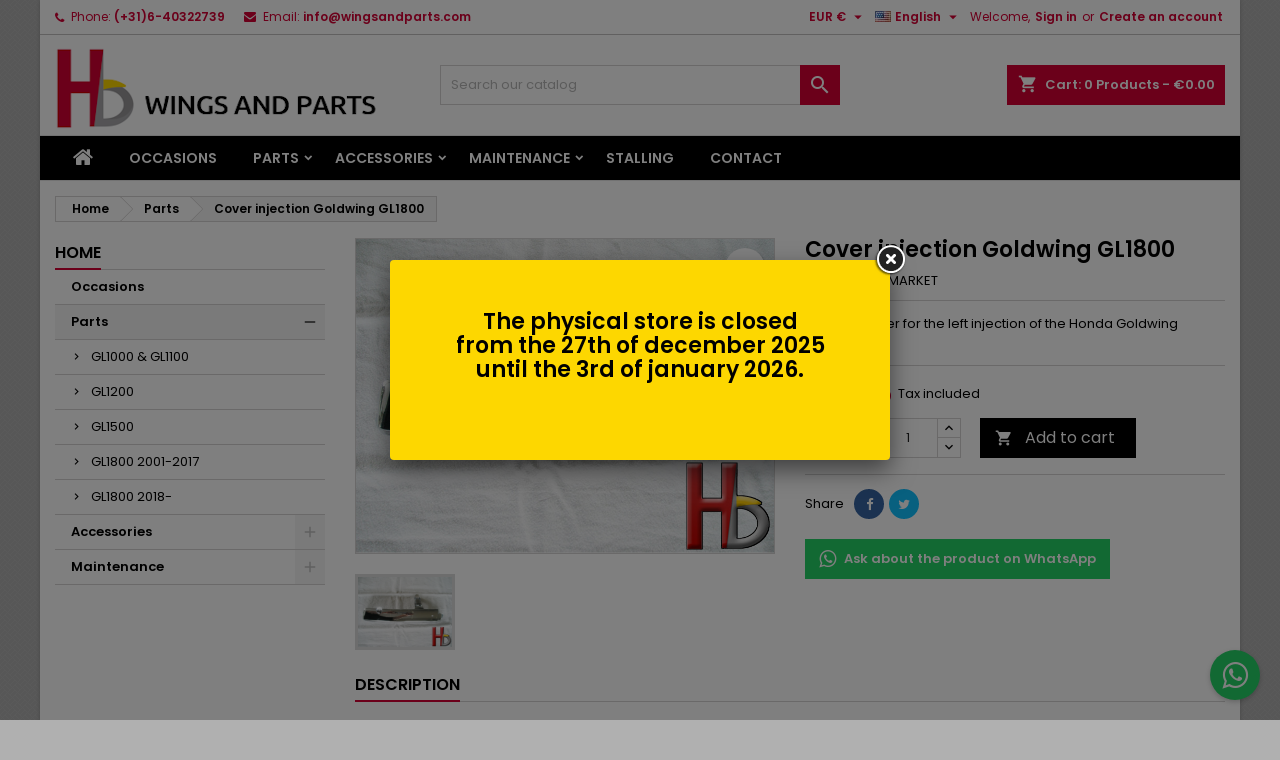

--- FILE ---
content_type: text/html; charset=utf-8
request_url: https://wingsandparts.com/en/parts/1086-cover-injectie-goldwing-gl1800.html
body_size: 14342
content:
<!doctype html>
<html lang="en">

  <head>
    
      
  <meta charset="utf-8">


  <meta http-equiv="x-ua-compatible" content="ie=edge">



  <link rel="canonical" href="https://wingsandparts.com/en/parts/1086-cover-injectie-goldwing-gl1800.html">

  <title>Cover injection Goldwing GL1800</title>
  
    
  
  <meta name="description" content="Chrome cover for the left injection of the Honda Goldwing GL1800.">
  <meta name="keywords" content="">
        <link rel="canonical" href="https://wingsandparts.com/en/parts/1086-cover-injectie-goldwing-gl1800.html">
  
  	  
		  				<link rel="alternate" href="https://wingsandparts.com/nl/onderdelen/1086-cover-injectie-goldwing-gl1800.html" hreflang="nl-nl">
		  				<link rel="alternate" href="https://wingsandparts.com/en/parts/1086-cover-injectie-goldwing-gl1800.html" hreflang="en-US">
		  	  
    
  
    <script type="application/ld+json">
  {
    "@context": "https://schema.org",
    "@type": "Organization",
    "name" : "HB Wings and Parts",
    "url" : "https://wingsandparts.com/en/"
         ,"logo": {
        "@type": "ImageObject",
        "url":"https://wingsandparts.com/img/hb-wings-and-parts-logo-1573320234.jpg"
      }
      }
</script>

<script type="application/ld+json">
  {
    "@context": "https://schema.org",
    "@type": "WebPage",
    "isPartOf": {
      "@type": "WebSite",
      "url":  "https://wingsandparts.com/en/",
      "name": "HB Wings and Parts"
    },
    "name": "Cover injection Goldwing GL1800",
    "url":  "https://wingsandparts.com/en/parts/1086-cover-injectie-goldwing-gl1800.html"
  }
</script>


  <script type="application/ld+json">
    {
      "@context": "https://schema.org",
      "@type": "BreadcrumbList",
      "itemListElement": [
                  {
            "@type": "ListItem",
            "position": 1,
            "name": "Home",
            "item": "https://wingsandparts.com/en/"
          },                  {
            "@type": "ListItem",
            "position": 2,
            "name": "Parts",
            "item": "https://wingsandparts.com/en/4-parts"
          },                  {
            "@type": "ListItem",
            "position": 3,
            "name": "Cover injection Goldwing GL1800",
            "item": "https://wingsandparts.com/en/parts/1086-cover-injectie-goldwing-gl1800.html"
          }              ]
    }
  </script>
  
  
  
      <script type="application/ld+json">
  {
    "@context": "https://schema.org/",
    "@type": "Product",
    "name": "Cover injection Goldwing GL1800",
    "description": "Chrome cover for the left injection of the Honda Goldwing GL1800.",
    "category": "Parts",
    "image" :"https://wingsandparts.com/24554-home_default/cover-injectie-goldwing-gl1800.jpg",    "sku": "1086",
	    "mpn": "1086"
	        ,
    "brand": {
      "@type": "Brand",
      "name": "AFTERMARKET"
    }
            ,
    "weight": {
        "@context": "https://schema.org",
        "@type": "QuantitativeValue",
        "value": "0.300000",
        "unitCode": "kg"
    }
        ,
    "offers": {
      "@type": "Offer",
      "priceCurrency": "EUR",
      "name": "Cover injection Goldwing GL1800",
      "price": "44.95",
      "url": "https://wingsandparts.com/en/parts/1086-cover-injectie-goldwing-gl1800.html",
      "priceValidUntil": "2026-01-10",
              "image": ["https://wingsandparts.com/24554-large_default/cover-injectie-goldwing-gl1800.jpg"],
            "sku": "1086",
	        "mpn": "1086",
	                                          	        "availability": "https://schema.org/InStock",
	        "seller": {
        "@type": "Organization",
        "name": "HB Wings and Parts"
      }
    }
      }
</script>

  
  
    
  

  
    <meta property="og:title" content="Cover injection Goldwing GL1800" />
    <meta property="og:description" content="Chrome cover for the left injection of the Honda Goldwing GL1800." />
    <meta property="og:url" content="https://wingsandparts.com/en/parts/1086-cover-injectie-goldwing-gl1800.html" />
    <meta property="og:site_name" content="HB Wings and Parts" />
        



  <meta name="viewport" content="width=device-width, initial-scale=1">



  <link rel="icon" type="image/vnd.microsoft.icon" href="https://wingsandparts.com/img/favicon.ico?1573340826">
  <link rel="shortcut icon" type="image/x-icon" href="https://wingsandparts.com/img/favicon.ico?1573340826">



  
  <link rel="stylesheet" href="https://wingsandparts.com/themes/AngarTheme/assets/cache/theme-cf2b4b54.css" type="text/css" media="all">


<link rel="stylesheet" rel="preload" as="style" href="https://fonts.googleapis.com/css?family=Poppins:400,600&amp;subset=latin,latin-ext&display=block" type="text/css" media="all" />



  

  <script type="text/javascript">
        var blockwishlistController = "https:\/\/wingsandparts.com\/en\/module\/blockwishlist\/action";
        var isVersionGreaterOrEqualTo177 = true;
        var mollieSubAjaxUrl = "https:\/\/wingsandparts.com\/en\/module\/mollie\/ajax";
        var prestashop = {"cart":{"products":[],"totals":{"total":{"type":"total","label":"Total","amount":0,"value":"\u20ac0.00"},"total_including_tax":{"type":"total","label":"Total (tax incl.)","amount":0,"value":"\u20ac0.00"},"total_excluding_tax":{"type":"total","label":"Total (tax excl.)","amount":0,"value":"\u20ac0.00"}},"subtotals":{"products":{"type":"products","label":"Subtotal","amount":0,"value":"\u20ac0.00"},"discounts":null,"shipping":{"type":"shipping","label":"Shipping","amount":0,"value":""},"tax":{"type":"tax","label":"Included taxes","amount":0,"value":"\u20ac0.00"}},"products_count":0,"summary_string":"0 items","vouchers":{"allowed":1,"added":[]},"discounts":[],"minimalPurchase":0,"minimalPurchaseRequired":""},"currency":{"id":1,"name":"Euro","iso_code":"EUR","iso_code_num":"978","sign":"\u20ac"},"customer":{"lastname":null,"firstname":null,"email":null,"birthday":null,"newsletter":null,"newsletter_date_add":null,"optin":null,"website":null,"company":null,"siret":null,"ape":null,"is_logged":false,"gender":{"type":null,"name":null},"addresses":[]},"country":{"id_zone":"9","id_currency":"0","call_prefix":"31","iso_code":"NL","active":"1","contains_states":"0","need_identification_number":"0","need_zip_code":"1","zip_code_format":"NNNN LL","display_tax_label":"1","name":"Netherlands","id":13},"language":{"name":"English","iso_code":"en","locale":"en-US","language_code":"en-US","active":"1","is_rtl":"0","date_format_lite":"Y-m-d","date_format_full":"Y-m-d H:i:s","id":2},"page":{"title":"","canonical":"https:\/\/wingsandparts.com\/en\/parts\/1086-cover-injectie-goldwing-gl1800.html","meta":{"title":"Cover injection Goldwing GL1800","description":"Chrome cover for the left injection of the Honda Goldwing GL1800.","keywords":"","robots":"index"},"page_name":"product","body_classes":{"lang-en":true,"lang-rtl":false,"country-NL":true,"currency-EUR":true,"layout-left-column":true,"page-product":true,"tax-display-enabled":true,"page-customer-account":false,"product-id-1086":true,"product-Cover injection Goldwing GL1800":true,"product-id-category-4":true,"product-id-manufacturer-16":true,"product-id-supplier-0":true,"product-available-for-order":true},"admin_notifications":[],"password-policy":{"feedbacks":{"0":"Very weak","1":"Weak","2":"Average","3":"Strong","4":"Very strong","Straight rows of keys are easy to guess":"Straight rows of keys are easy to guess","Short keyboard patterns are easy to guess":"Short keyboard patterns are easy to guess","Use a longer keyboard pattern with more turns":"Use a longer keyboard pattern with more turns","Repeats like \"aaa\" are easy to guess":"Repeats like \"aaa\" are easy to guess","Repeats like \"abcabcabc\" are only slightly harder to guess than \"abc\"":"Repeats like \"abcabcabc\" are only slightly harder to guess than \"abc\"","Sequences like abc or 6543 are easy to guess":"Sequences like \"abc\" or \"6543\" are easy to guess.","Recent years are easy to guess":"Recent years are easy to guess","Dates are often easy to guess":"Dates are often easy to guess","This is a top-10 common password":"This is a top-10 common password","This is a top-100 common password":"This is a top-100 common password","This is a very common password":"This is a very common password","This is similar to a commonly used password":"This is similar to a commonly used password","A word by itself is easy to guess":"A word by itself is easy to guess","Names and surnames by themselves are easy to guess":"Names and surnames by themselves are easy to guess","Common names and surnames are easy to guess":"Common names and surnames are easy to guess","Use a few words, avoid common phrases":"Use a few words, avoid common phrases","No need for symbols, digits, or uppercase letters":"No need for symbols, digits, or uppercase letters","Avoid repeated words and characters":"Avoid repeated words and characters","Avoid sequences":"Avoid sequences","Avoid recent years":"Avoid recent years","Avoid years that are associated with you":"Avoid years that are associated with you","Avoid dates and years that are associated with you":"Avoid dates and years that are associated with you","Capitalization doesn't help very much":"Capitalization doesn't help very much","All-uppercase is almost as easy to guess as all-lowercase":"All-uppercase is almost as easy to guess as all-lowercase","Reversed words aren't much harder to guess":"Reversed words aren't much harder to guess","Predictable substitutions like '@' instead of 'a' don't help very much":"Predictable substitutions like \"@\" instead of \"a\" don't help very much.","Add another word or two. Uncommon words are better.":"Add another word or two. Uncommon words are better."}}},"shop":{"name":"HB Wings and Parts","logo":"https:\/\/wingsandparts.com\/img\/hb-wings-and-parts-logo-1573320234.jpg","stores_icon":"https:\/\/wingsandparts.com\/img\/logo_stores.png","favicon":"https:\/\/wingsandparts.com\/img\/favicon.ico"},"core_js_public_path":"\/themes\/","urls":{"base_url":"https:\/\/wingsandparts.com\/","current_url":"https:\/\/wingsandparts.com\/en\/parts\/1086-cover-injectie-goldwing-gl1800.html","shop_domain_url":"https:\/\/wingsandparts.com","img_ps_url":"https:\/\/wingsandparts.com\/img\/","img_cat_url":"https:\/\/wingsandparts.com\/img\/c\/","img_lang_url":"https:\/\/wingsandparts.com\/img\/l\/","img_prod_url":"https:\/\/wingsandparts.com\/img\/p\/","img_manu_url":"https:\/\/wingsandparts.com\/img\/m\/","img_sup_url":"https:\/\/wingsandparts.com\/img\/su\/","img_ship_url":"https:\/\/wingsandparts.com\/img\/s\/","img_store_url":"https:\/\/wingsandparts.com\/img\/st\/","img_col_url":"https:\/\/wingsandparts.com\/img\/co\/","img_url":"https:\/\/wingsandparts.com\/themes\/AngarTheme\/assets\/img\/","css_url":"https:\/\/wingsandparts.com\/themes\/AngarTheme\/assets\/css\/","js_url":"https:\/\/wingsandparts.com\/themes\/AngarTheme\/assets\/js\/","pic_url":"https:\/\/wingsandparts.com\/upload\/","theme_assets":"https:\/\/wingsandparts.com\/themes\/AngarTheme\/assets\/","theme_dir":"https:\/\/wingsandparts.com\/themes\/AngarTheme\/","pages":{"address":"https:\/\/wingsandparts.com\/en\/adress","addresses":"https:\/\/wingsandparts.com\/en\/addresses","authentication":"https:\/\/wingsandparts.com\/en\/login","manufacturer":"https:\/\/wingsandparts.com\/en\/brands","cart":"https:\/\/wingsandparts.com\/en\/cart","category":"https:\/\/wingsandparts.com\/en\/index.php?controller=category","cms":"https:\/\/wingsandparts.com\/en\/index.php?controller=cms","contact":"https:\/\/wingsandparts.com\/en\/contact","discount":"https:\/\/wingsandparts.com\/en\/vouchers","guest_tracking":"https:\/\/wingsandparts.com\/en\/track-order-as-guest","history":"https:\/\/wingsandparts.com\/en\/order-history","identity":"https:\/\/wingsandparts.com\/en\/identity","index":"https:\/\/wingsandparts.com\/en\/","my_account":"https:\/\/wingsandparts.com\/en\/account","order_confirmation":"https:\/\/wingsandparts.com\/en\/order-confirmation","order_detail":"https:\/\/wingsandparts.com\/en\/index.php?controller=order-detail","order_follow":"https:\/\/wingsandparts.com\/en\/order-follow","order":"https:\/\/wingsandparts.com\/en\/order","order_return":"https:\/\/wingsandparts.com\/en\/index.php?controller=order-return","order_slip":"https:\/\/wingsandparts.com\/en\/order-slip","pagenotfound":"https:\/\/wingsandparts.com\/en\/page-not-found","password":"https:\/\/wingsandparts.com\/en\/reset-password","pdf_invoice":"https:\/\/wingsandparts.com\/en\/index.php?controller=pdf-invoice","pdf_order_return":"https:\/\/wingsandparts.com\/en\/index.php?controller=pdf-order-return","pdf_order_slip":"https:\/\/wingsandparts.com\/en\/index.php?controller=pdf-order-slip","prices_drop":"https:\/\/wingsandparts.com\/en\/sale","product":"https:\/\/wingsandparts.com\/en\/index.php?controller=product","registration":"https:\/\/wingsandparts.com\/en\/index.php?controller=registration","search":"https:\/\/wingsandparts.com\/en\/search","sitemap":"https:\/\/wingsandparts.com\/en\/sitemap","stores":"https:\/\/wingsandparts.com\/en\/store","supplier":"https:\/\/wingsandparts.com\/en\/suppliers","new_products":"https:\/\/wingsandparts.com\/en\/new-products","brands":"https:\/\/wingsandparts.com\/en\/brands","register":"https:\/\/wingsandparts.com\/en\/index.php?controller=registration","order_login":"https:\/\/wingsandparts.com\/en\/order?login=1"},"alternative_langs":{"nl-nl":"https:\/\/wingsandparts.com\/nl\/onderdelen\/1086-cover-injectie-goldwing-gl1800.html","en-US":"https:\/\/wingsandparts.com\/en\/parts\/1086-cover-injectie-goldwing-gl1800.html"},"actions":{"logout":"https:\/\/wingsandparts.com\/en\/?mylogout="},"no_picture_image":{"bySize":{"small_default":{"url":"https:\/\/wingsandparts.com\/img\/p\/en-default-small_default.jpg","width":98,"height":98},"cart_default":{"url":"https:\/\/wingsandparts.com\/img\/p\/en-default-cart_default.jpg","width":125,"height":125},"home_default":{"url":"https:\/\/wingsandparts.com\/img\/p\/en-default-home_default.jpg","width":259,"height":259},"medium_default":{"url":"https:\/\/wingsandparts.com\/img\/p\/en-default-medium_default.jpg","width":452,"height":452},"large_default":{"url":"https:\/\/wingsandparts.com\/img\/p\/en-default-large_default.jpg","width":800,"height":800}},"small":{"url":"https:\/\/wingsandparts.com\/img\/p\/en-default-small_default.jpg","width":98,"height":98},"medium":{"url":"https:\/\/wingsandparts.com\/img\/p\/en-default-home_default.jpg","width":259,"height":259},"large":{"url":"https:\/\/wingsandparts.com\/img\/p\/en-default-large_default.jpg","width":800,"height":800},"legend":""}},"configuration":{"display_taxes_label":true,"display_prices_tax_incl":true,"is_catalog":false,"show_prices":true,"opt_in":{"partner":false},"quantity_discount":{"type":"discount","label":"Unit discount"},"voucher_enabled":1,"return_enabled":0},"field_required":[],"breadcrumb":{"links":[{"title":"Home","url":"https:\/\/wingsandparts.com\/en\/"},{"title":"Parts","url":"https:\/\/wingsandparts.com\/en\/4-parts"},{"title":"Cover injection Goldwing GL1800","url":"https:\/\/wingsandparts.com\/en\/parts\/1086-cover-injectie-goldwing-gl1800.html"}],"count":3},"link":{"protocol_link":"https:\/\/","protocol_content":"https:\/\/"},"time":1766786173,"static_token":"11d3a0f11b7cf6741ed42a46b276f5de","token":"00cfa16fe5806b7a199ea19ff49c7251","debug":false};
        var productsAlreadyTagged = [];
        var removeFromWishlistUrl = "https:\/\/wingsandparts.com\/en\/module\/blockwishlist\/action?action=deleteProductFromWishlist";
        var wishlistAddProductToCartUrl = "https:\/\/wingsandparts.com\/en\/module\/blockwishlist\/action?action=addProductToCart";
        var wishlistUrl = "https:\/\/wingsandparts.com\/en\/module\/blockwishlist\/view";
      </script>



   <script type="text/javascript" style="display: none">
	//Common vars
    var apc_link = "https://wingsandparts.com/en/module/advancedpopupcreator/popup";
    var apc_token = "11d3a0f11b7cf6741ed42a46b276f5de";
    var apc_product = "1086";
    var apc_category = "0";
    var apc_supplier = "0";
    var apc_manufacturer = "0";
    var apc_cms = "";
    var apc_controller = "product";
    var apc_exit_popups = 0;
</script>



<style type="text/css">

@media (min-width:768px) {
										.bg21 { background-image: url(https://wingsandparts.com/themes/AngarTheme/assets/img/patterns/bg21.png);}
						}

body {
	background-color: #b0b0b0;
	font-family: "Poppins", Arial, Helvetica, sans-serif;
}

.products .product-miniature .product-title {
    height: 32px;
}

.products .product-miniature .product-title a {
    font-size: 14px;
    line-height: 16px;
}

#content-wrapper .products .product-miniature .product-desc {
    height: 36px;
}

@media (min-width: 991px) {
    #home_categories ul li .cat-container {
        min-height: 0px;
    }
}

@media (min-width: 768px) {
    #_desktop_logo {
        padding-top: 12px;
        padding-bottom: 0px;
    }
}

nav.header-nav {
    background: #ffffff;
}

nav.header-nav,
.header_sep2 #contact-link span.shop-phone,
.header_sep2 #contact-link span.shop-phone.shop-tel,
.header_sep2 #contact-link span.shop-phone:last-child,
.header_sep2 .lang_currency_top,
.header_sep2 .lang_currency_top:last-child,
.header_sep2 #_desktop_currency_selector,
.header_sep2 #_desktop_language_selector,
.header_sep2 #_desktop_user_info {
    border-color: #c4c2c2;
}

#contact-link,
#contact-link a,
.lang_currency_top span.lang_currency_text,
.lang_currency_top .dropdown i.expand-more,
nav.header-nav .user-info span,
nav.header-nav .user-info a.logout,
#languages-block-top div.current,
nav.header-nav a {
    color: #d70035;
}

#contact-link span.shop-phone strong,
#contact-link span.shop-phone strong a,
.lang_currency_top span.expand-more,
nav.header-nav .user-info a.account {
    color: #d70035;
}

#contact-link span.shop-phone i {
    color: #d70035;
}

.header-top {
    background: #ffffff;
}

div#search_widget form button[type=submit] {
    background: #d70035;
    color: #ffffff;
}

div#search_widget form button[type=submit]:hover {
    background: #fdd700;
    color: #000000;
}



#header div#_desktop_cart .blockcart .header {
    background: #d70035;
}

#header div#_desktop_cart .blockcart .header a.cart_link {
    color: #ffffff;
}


#homepage-slider .bx-wrapper .bx-pager.bx-default-pager a:hover,
#homepage-slider .bx-wrapper .bx-pager.bx-default-pager a.active{
    background: #d70035;
}

div#rwd_menu {
    background: #000000;
}

div#rwd_menu,
div#rwd_menu a {
    color: #ffffff;
}

div#rwd_menu,
div#rwd_menu .rwd_menu_item,
div#rwd_menu .rwd_menu_item:first-child {
    border-color: #e6e6e6;
}

div#rwd_menu .rwd_menu_item:hover,
div#rwd_menu .rwd_menu_item:focus,
div#rwd_menu .rwd_menu_item a:hover,
div#rwd_menu .rwd_menu_item a:focus {
    color: #ffffff;
    background: #d70035;
}

#mobile_top_menu_wrapper2 .top-menu li a:hover,
.rwd_menu_open ul.user_info li a:hover {
    background: #fdd700;
    color: #000000;
}

#_desktop_top_menu{
    background: #000000;
}

#_desktop_top_menu,
#_desktop_top_menu > ul > li,
.menu_sep1 #_desktop_top_menu > ul > li,
.menu_sep1 #_desktop_top_menu > ul > li:last-child,
.menu_sep2 #_desktop_top_menu,
.menu_sep2 #_desktop_top_menu > ul > li,
.menu_sep2 #_desktop_top_menu > ul > li:last-child,
.menu_sep3 #_desktop_top_menu,
.menu_sep4 #_desktop_top_menu,
.menu_sep5 #_desktop_top_menu,
.menu_sep6 #_desktop_top_menu {
    border-color: #e6e6e6;
}

#_desktop_top_menu > ul > li > a {
    color: #ffffff;
}

#_desktop_top_menu > ul > li:hover > a {
    color: #ffffff;
    background: #d70035;
}

.submenu1 #_desktop_top_menu .popover.sub-menu ul.top-menu li a:hover,
.submenu3 #_desktop_top_menu .popover.sub-menu ul.top-menu li a:hover,
.live_edit_0.submenu1 #_desktop_top_menu .popover.sub-menu ul.top-menu li:hover > a,
.live_edit_0.submenu3 #_desktop_top_menu .popover.sub-menu ul.top-menu li:hover > a {
    background: #fdd700;
    color: #000000;
}


#home_categories .homecat_title span {
    border-color: #d70035;
}

#home_categories ul li .homecat_name span {
    background: #d70035;
}

#home_categories ul li a.view_more {
    background: #141414;
    color: #ffffff;
    border-color: #141414;
}

#home_categories ul li a.view_more:hover {
    background: #e31d27;
    color: #ffffff;
    border-color: #e31d27;
}

.columns .text-uppercase a,
.columns .text-uppercase span,
.columns div#_desktop_cart .cart_index_title a,
#home_man_product .catprod_title a span {
    border-color: #d70035;
}

#index .tabs ul.nav-tabs li.nav-item a.active,
#index .tabs ul.nav-tabs li.nav-item a:hover,
.index_title a,
.index_title span {
    border-color: #d70035;
}

a.product-flags-plist span.product-flag,
a.product-flags-plist span.product-flag.new,
#home_cat_product a.product-flags-plist span.product-flag.new,
#product #content .product-flags li,
#product #content .product-flags .product-flag.new {
    background: #1b1a1b;
}

.products .product-miniature .product-title a,
#home_cat_product ul li .right-block .name_block a {
    color: #292929;
}

.products .product-miniature span.price,
#home_cat_product ul li .product-price-and-shipping .price,
.ui-widget .search_right span.search_price,
body#view #main .wishlist-product-price {
    color: #d70035;
}

.button-container .add-to-cart:hover,
#subcart .cart-buttons .viewcart:hover,
body#view ul li.wishlist-products-item .wishlist-product-bottom .btn-primary:hover {
    background: #d70035;
    color: #ffffff;
    border-color: #d70035;
}

.button-container .add-to-cart,
.button-container .add-to-cart:disabled,
#subcart .cart-buttons .viewcart,
body#view ul li.wishlist-products-item .wishlist-product-bottom .btn-primary {
    background: #1b1a1b;
    color: #ffffff;
    border-color: #1b1a1b;
}

#home_cat_product .catprod_title span {
    border-color: #d70035;
}

#home_man .man_title span {
    border-color: #d70035;
}

div#angarinfo_block .icon_cms {
    color: #d70035;
}

.footer-container {
    background: #1b1a1b;
}

.footer-container,
.footer-container .h3,
.footer-container .links .title,
.row.social_footer {
    border-color: #383838;
}

.footer-container .h3 span,
.footer-container .h3 a,
.footer-container .links .title span.h3,
.footer-container .links .title a.h3 {
    border-color: #d70035;
}

.footer-container,
.footer-container .h3,
.footer-container .links .title .h3,
.footer-container a,
.footer-container li a,
.footer-container .links ul>li a {
    color: #ffffff;
}

.block_newsletter .btn-newsletter {
    background: #d70035;
    color: #ffffff;
}

.block_newsletter .btn-newsletter:hover {
    background: #d70035;
    color: #ffffff;
}

.footer-container .bottom-footer {
    background: #000000;
    border-color: #383838;
    color: #ffffff;
}

.product-prices .current-price span.price {
    color: #d70035;
}

.product-add-to-cart button.btn.add-to-cart:hover {
    background: #d70035;
    color: #ffffff;
    border-color: #d70035;
}

.product-add-to-cart button.btn.add-to-cart,
.product-add-to-cart button.btn.add-to-cart:disabled {
    background: #000000;
    color: #ffffff;
    border-color: #000000;
}

#product .tabs ul.nav-tabs li.nav-item a.active,
#product .tabs ul.nav-tabs li.nav-item a:hover,
#product .index_title span,
.page-product-heading span,
body #product-comments-list-header .comments-nb {
    border-color: #d70035;
}

body .btn-primary:hover {
    background: #3aa04c;
    color: #ffffff;
    border-color: #196f28;
}

body .btn-primary,
body .btn-primary.disabled,
body .btn-primary:disabled,
body .btn-primary.disabled:hover {
    background: #43b754;
    color: #ffffff;
    border-color: #399a49;
}

body .btn-secondary:hover {
    background: #eeeeee;
    color: #000000;
    border-color: #d8d8d8;
}

body .btn-secondary,
body .btn-secondary.disabled,
body .btn-secondary:disabled,
body .btn-secondary.disabled:hover {
    background: #f6f6f6;
    color: #000000;
    border-color: #d8d8d8;
}

.form-control:focus, .input-group.focus {
    border-color: #dbdbdb;
    outline-color: #dbdbdb;
}

body .pagination .page-list .current a,
body .pagination .page-list a:hover,
body .pagination .page-list .current a.disabled,
body .pagination .page-list .current a.disabled:hover {
    color: #d70035;
}

.page-my-account #content .links a:hover i {
    color: #d70035;
}

#scroll_top {
    background: #d70035;
    color: #ffffff;
}

#scroll_top:hover,
#scroll_top:focus {
    background: #1b1a1b;
    color: #ffffff;
}

</style>



    
  <meta property="og:type" content="product">
      <meta property="og:image" content="https://wingsandparts.com/24554-large_default/cover-injectie-goldwing-gl1800.jpg">
  
      <meta property="product:pretax_price:amount" content="37.14876">
    <meta property="product:pretax_price:currency" content="EUR">
    <meta property="product:price:amount" content="44.95">
    <meta property="product:price:currency" content="EUR">
      <meta property="product:weight:value" content="0.300000">
  <meta property="product:weight:units" content="kg">
  
  </head>

  <body id="product" class="lang-en country-nl currency-eur layout-left-column page-product tax-display-enabled product-id-1086 product-cover-injection-goldwing-gl1800 product-id-category-4 product-id-manufacturer-16 product-id-supplier-0 product-available-for-order live_edit_  ps_820 bg21 bg_attatchment_fixed bg_position_tl bg_repeat_xy bg_size_initial slider_position_column slider_controls_white banners_top2 banners_top_tablets2 banners_top_phones1 banners_bottom2 banners_bottom_tablets2 banners_bottom_phones1 submenu1 pl_1col_qty_5 pl_2col_qty_4 pl_3col_qty_3 pl_1col_qty_bigtablets_4 pl_2col_qty_bigtablets_3 pl_3col_qty_bigtablets_2 pl_1col_qty_tablets_3 pl_1col_qty_phones_1 home_tabs2 pl_border_type1 pl_button_icon_no pl_button_qty2 pl_desc_no pl_reviews_no pl_availability_no product_layout2 hide_reference_no hide_reassurance_yes product_tabs2 menu_sep3 header_sep1 slider_full_width feat_cat_style3 feat_cat3 feat_cat_bigtablets2 feat_cat_tablets2 feat_cat_phones0 all_products_no pl_colors_yes newsletter_info_yes stickycart_yes stickymenu_yes homeicon_no pl_man_no product_hide_man_no cart_style1 pl_ref_yes header_style_1 mainfont_Poppins bg_white page_width_1200 pl_qty_yes pl_stock_yes product_stock_yes cat_image_no cat_desc_mobile_no subcat_image_no subcat_style_0 subcat_qty_5 pl_price_default product_price_default footer_style_1 pl_grayout_no pl_gallery_type_1 standard_carusele not_logged  ">

    
      
    

    <main>
      
              

      <header id="header">
        
          


  <div class="header-banner">
    
  </div>



  <nav class="header-nav">
    <div class="container">
      <div class="row">
          <div class="col-md-12 col-xs-12">
            <div id="_desktop_contact_link">
  <div id="contact-link">

			<span class="shop-phone contact_link">
			<a href="https://wingsandparts.com/en/contact">Contact</a>
		</span>
	
			<span class="shop-phone shop-tel">
			<i class="fa fa-phone"></i>
			<span class="shop-phone_text">Phone:</span>
			<strong><a href="tel:(+31)6-40322739">(+31)6-40322739</a></strong>
		</span>
	
			<span class="shop-phone shop-email">
			<i class="fa fa-envelope"></i>
			<span class="shop-phone_text">Email:</span>
			<strong><a href="&#109;&#97;&#105;&#108;&#116;&#111;&#58;%69%6e%66%6f@%77%69%6e%67%73%61%6e%64%70%61%72%74%73.%63%6f%6d" >&#x69;&#x6e;&#x66;&#x6f;&#x40;&#x77;&#x69;&#x6e;&#x67;&#x73;&#x61;&#x6e;&#x64;&#x70;&#x61;&#x72;&#x74;&#x73;&#x2e;&#x63;&#x6f;&#x6d;</a></strong>
		</span>
	

  </div>
</div>


            <div id="_desktop_user_info">
  <div class="user-info">


	<ul class="user_info hidden-md-up">

		
			<li><a href="https://wingsandparts.com/en/account" title="Log in to your customer account" rel="nofollow">Sign in</a></li>
			<li><a href="https://wingsandparts.com/en/index.php?controller=registration" title="Log in to your customer account" rel="nofollow">Create an account</a></li>

		
	</ul>


	<div class="hidden-sm-down">
		<span class="welcome">Welcome,</span>
					<a class="account" href="https://wingsandparts.com/en/account" title="Log in to your customer account" rel="nofollow">Sign in</a>

			<span class="or">or</span>

			<a class="account" href="https://wingsandparts.com/en/index.php?controller=registration" title="Log in to your customer account" rel="nofollow">Create an account</a>
			</div>


  </div>
</div><div id="_desktop_language_selector" class="lang_currency_top">
  <div class="language-selector-wrapper">
	<div class="language-selector dropdown js-dropdown">
	  <button data-toggle="dropdown" class="hidden-sm-down2 btn-unstyle" aria-haspopup="true" aria-expanded="false" aria-label="Language dropdown">
		<img src="https://wingsandparts.com/img/l/2.jpg" alt="en" width="16" height="11" />
		<span class="expand-more">English</span>
		<i class="material-icons expand-more">&#xE5C5;</i>
	  </button>
	  <ul class="dropdown-menu hidden-sm-down2" aria-labelledby="language-selector-label">
				  <li >
			<a href="https://wingsandparts.com/nl/onderdelen/1086-cover-injectie-goldwing-gl1800.html" class="dropdown-item">
				<img src="https://wingsandparts.com/img/l/1.jpg" alt="nl" width="16" height="11" />
				<span>Nederlands</span>
			</a>
		  </li>
				  <li  class="current" >
			<a href="https://wingsandparts.com/en/parts/1086-cover-injectie-goldwing-gl1800.html" class="dropdown-item">
				<img src="https://wingsandparts.com/img/l/2.jpg" alt="en" width="16" height="11" />
				<span>English</span>
			</a>
		  </li>
			  </ul>
	</div>
  </div>
</div>
<div id="_desktop_currency_selector" class="lang_currency_top">
  <div class="currency-selector dropdown js-dropdown">
	<button data-toggle="dropdown" class="hidden-sm-down2 btn-unstyle" aria-haspopup="true" aria-expanded="false" aria-label="Currency dropdown">
	  <span class="expand-more _gray-darker">EUR €</span>
	  <i class="material-icons expand-more">&#xE5C5;</i>
	</button>
	<ul class="dropdown-menu hidden-sm-down2" aria-labelledby="currency-selector-label">
	  		<li  class="current" >
		  <a title="Euro" rel="nofollow" href="https://wingsandparts.com/en/parts/1086-cover-injectie-goldwing-gl1800.html?SubmitCurrency=1&amp;id_currency=1" class="dropdown-item">EUR €</a>
		</li>
	  	</ul>
  </div>
</div>

          </div>
      </div>
    </div>
  </nav>



  <div class="header-top">
    <div class="container">
	  <div class="row">
        <div class="col-md-4 hidden-sm-down2" id="_desktop_logo">
                            <a href="https://wingsandparts.com/">
                  <img class="logo img-responsive" src="https://wingsandparts.com/img/hb-wings-and-parts-logo-1573320234.jpg" alt="HB Wings and Parts">
                </a>
                    </div>
		
<div id="_desktop_cart">

	<div class="cart_top">

		<div class="blockcart cart-preview inactive" data-refresh-url="//wingsandparts.com/en/module/ps_shoppingcart/ajax">
			<div class="header">
			
				<div class="cart_index_title">
					<a class="cart_link" rel="nofollow" href="//wingsandparts.com/en/cart?action=show">
						<i class="material-icons shopping-cart">shopping_cart</i>
						<span class="hidden-sm-down cart_title">Cart:</span>
						<span class="cart-products-count">
							0<span> Products - €0.00</span>
						</span>
					</a>
				</div>


				<div id="subcart">

					<ul class="cart_products">

											<li>There are no more items in your cart</li>
					
										</ul>

					<ul class="cart-subtotals">

				
						<li>
							<span class="text">Shipping</span>
							<span class="value"></span>
							<span class="clearfix"></span>
						</li>

						<li>
							<span class="text">Total</span>
							<span class="value">€0.00</span>
							<span class="clearfix"></span>
						</li>

					</ul>

					<div class="cart-buttons">
						<a class="btn btn-primary viewcart" href="//wingsandparts.com/en/cart?action=show">Check Out <i class="material-icons">&#xE315;</i></a>
											</div>

				</div>

			</div>
		</div>

	</div>

</div>


<!-- Block search module TOP -->
<div id="_desktop_search_widget" class="col-lg-4 col-md-4 col-sm-12 search-widget hidden-sm-down ">
	<div id="search_widget" data-search-controller-url="//wingsandparts.com/en/search">
		<form method="get" action="//wingsandparts.com/en/search">
			<input type="hidden" name="controller" value="search">
			<input type="text" name="s" value="" placeholder="Search our catalog" aria-label="Search">
			<button type="submit">
				<i class="material-icons search">&#xE8B6;</i>
				<span class="hidden-xl-down">Search</span>
			</button>
		</form>
	</div>
</div>
<!-- /Block search module TOP -->

		<div class="clearfix"></div>
	  </div>
    </div>

	<div id="rwd_menu" class="hidden-md-up">
		<div class="container">
			<div id="menu-icon2" class="rwd_menu_item"><i class="material-icons d-inline">&#xE5D2;</i></div>
			<div id="search-icon" class="rwd_menu_item"><i class="material-icons search">&#xE8B6;</i></div>
			<div id="user-icon" class="rwd_menu_item"><i class="material-icons logged">&#xE7FF;</i></div>
			<div id="_mobile_cart" class="rwd_menu_item"></div>
		</div>
		<div class="clearfix"></div>
	</div>

	<div class="container">
		<div id="mobile_top_menu_wrapper2" class="rwd_menu_open hidden-md-up" style="display:none;">
			<div class="js-top-menu mobile" id="_mobile_top_menu"></div>
		</div>

		<div id="mobile_search_wrapper" class="rwd_menu_open hidden-md-up" style="display:none;">
			<div id="_mobile_search_widget"></div>
		</div>

		<div id="mobile_user_wrapper" class="rwd_menu_open hidden-md-up" style="display:none;">
			<div id="_mobile_user_info"></div>
		</div>
	</div>
  </div>
  

<div class="menu js-top-menu position-static hidden-sm-down" id="_desktop_top_menu">
    

      <ul class="top-menu container" id="top-menu" data-depth="0">

					<li class="home_icon"><a href="https://wingsandparts.com/"><i class="icon-home"></i><span>Home</span></a></li>
		
	    
							<li class="category" id="category-3">
								  <a
					class="dropdown-item"
					href="https://wingsandparts.com/en/3-occasions" data-depth="0"
									  >
										Occasions
				  </a>
				  				</li>
							<li class="category" id="category-4">
								  <a
					class="dropdown-item sf-with-ul"
					href="https://wingsandparts.com/en/4-parts" data-depth="0"
									  >
										  					  					  <span class="float-xs-right hidden-md-up">
						<span data-target="#top_sub_menu_31139" data-toggle="collapse" class="navbar-toggler collapse-icons">
						  <i class="material-icons add">&#xE313;</i>
						  <i class="material-icons remove">&#xE316;</i>
						</span>
					  </span>
										Parts
				  </a>
				  				  <div  class="popover sub-menu js-sub-menu collapse" id="top_sub_menu_31139">
					

      <ul class="top-menu container"  data-depth="1">

		
	    
							<li class="category" id="category-7">
								  <a
					class="dropdown-item dropdown-submenu"
					href="https://wingsandparts.com/en/7-gl1000-gl1100" data-depth="1"
									  >
										GL1000 &amp; GL1100
				  </a>
				  				</li>
							<li class="category" id="category-8">
								  <a
					class="dropdown-item dropdown-submenu"
					href="https://wingsandparts.com/en/8-gl1200" data-depth="1"
									  >
										GL1200
				  </a>
				  				</li>
							<li class="category" id="category-9">
								  <a
					class="dropdown-item dropdown-submenu"
					href="https://wingsandparts.com/en/9-gl1500" data-depth="1"
									  >
										GL1500
				  </a>
				  				</li>
							<li class="category" id="category-10">
								  <a
					class="dropdown-item dropdown-submenu"
					href="https://wingsandparts.com/en/10-gl1800-2001-2017" data-depth="1"
									  >
										GL1800 2001-2017
				  </a>
				  				</li>
							<li class="category" id="category-23">
								  <a
					class="dropdown-item dropdown-submenu"
					href="https://wingsandparts.com/en/23-gl1800-2018-" data-depth="1"
									  >
										GL1800 2018-
				  </a>
				  				</li>
			
		
      </ul>


																																	  </div>
				  				</li>
							<li class="category" id="category-5">
								  <a
					class="dropdown-item sf-with-ul"
					href="https://wingsandparts.com/en/5-accessories" data-depth="0"
									  >
										  					  					  <span class="float-xs-right hidden-md-up">
						<span data-target="#top_sub_menu_64565" data-toggle="collapse" class="navbar-toggler collapse-icons">
						  <i class="material-icons add">&#xE313;</i>
						  <i class="material-icons remove">&#xE316;</i>
						</span>
					  </span>
										Accessories
				  </a>
				  				  <div  class="popover sub-menu js-sub-menu collapse" id="top_sub_menu_64565">
					

      <ul class="top-menu container"  data-depth="1">

		
	    
							<li class="category" id="category-11">
								  <a
					class="dropdown-item dropdown-submenu"
					href="https://wingsandparts.com/en/11-gl1200" data-depth="1"
									  >
										GL1200
				  </a>
				  				</li>
							<li class="category" id="category-12">
								  <a
					class="dropdown-item dropdown-submenu"
					href="https://wingsandparts.com/en/12-gl1500" data-depth="1"
									  >
										GL1500
				  </a>
				  				</li>
							<li class="category" id="category-13">
								  <a
					class="dropdown-item dropdown-submenu"
					href="https://wingsandparts.com/en/13-gl1800-2001-2017" data-depth="1"
									  >
										GL1800 2001-2017
				  </a>
				  				</li>
							<li class="category" id="category-14">
								  <a
					class="dropdown-item dropdown-submenu"
					href="https://wingsandparts.com/en/14-other" data-depth="1"
									  >
										Other
				  </a>
				  				</li>
							<li class="category" id="category-22">
								  <a
					class="dropdown-item dropdown-submenu"
					href="https://wingsandparts.com/en/22-giftcards" data-depth="1"
									  >
										Giftcards
				  </a>
				  				</li>
							<li class="category" id="category-24">
								  <a
					class="dropdown-item dropdown-submenu"
					href="https://wingsandparts.com/en/24-gl1800-2018-" data-depth="1"
									  >
										GL1800 2018-
				  </a>
				  				</li>
			
		
      </ul>


																																	  </div>
				  				</li>
							<li class="category" id="category-6">
								  <a
					class="dropdown-item sf-with-ul"
					href="https://wingsandparts.com/en/6-maintenance" data-depth="0"
									  >
										  					  					  <span class="float-xs-right hidden-md-up">
						<span data-target="#top_sub_menu_16281" data-toggle="collapse" class="navbar-toggler collapse-icons">
						  <i class="material-icons add">&#xE313;</i>
						  <i class="material-icons remove">&#xE316;</i>
						</span>
					  </span>
										Maintenance
				  </a>
				  				  <div  class="popover sub-menu js-sub-menu collapse" id="top_sub_menu_16281">
					

      <ul class="top-menu container"  data-depth="1">

		
	    
							<li class="category" id="category-15">
								  <a
					class="dropdown-item dropdown-submenu"
					href="https://wingsandparts.com/en/15-general" data-depth="1"
									  >
										General
				  </a>
				  				</li>
							<li class="category" id="category-19">
								  <a
					class="dropdown-item dropdown-submenu"
					href="https://wingsandparts.com/en/19-gl1000" data-depth="1"
									  >
										GL1000
				  </a>
				  				</li>
							<li class="category" id="category-20">
								  <a
					class="dropdown-item dropdown-submenu"
					href="https://wingsandparts.com/en/20-gl1100" data-depth="1"
									  >
										GL1100
				  </a>
				  				</li>
							<li class="category" id="category-16">
								  <a
					class="dropdown-item dropdown-submenu"
					href="https://wingsandparts.com/en/16-gl1200" data-depth="1"
									  >
										GL1200
				  </a>
				  				</li>
							<li class="category" id="category-17">
								  <a
					class="dropdown-item dropdown-submenu"
					href="https://wingsandparts.com/en/17-gl1500" data-depth="1"
									  >
										GL1500
				  </a>
				  				</li>
							<li class="category" id="category-18">
								  <a
					class="dropdown-item dropdown-submenu"
					href="https://wingsandparts.com/en/18-gl1800-2001-2017" data-depth="1"
									  >
										GL1800 2001-2017
				  </a>
				  				</li>
							<li class="category" id="category-25">
								  <a
					class="dropdown-item dropdown-submenu"
					href="https://wingsandparts.com/en/25-gl1800-2018-" data-depth="1"
									  >
										GL1800 2018-
				  </a>
				  				</li>
			
		
      </ul>


																																	  </div>
				  				</li>
							<li class="cms-page" id="cms-page-6">
								  <a
					class="dropdown-item"
					href="https://wingsandparts.com/en/content/6-stalling" data-depth="0"
									  >
										Stalling
				  </a>
				  				</li>
							<li class="link" id="lnk-contact">
								  <a
					class="dropdown-item"
					href="https://wingsandparts.com/contact" data-depth="0"
									  >
										Contact
				  </a>
				  				</li>
			
		
      </ul>


    <div class="clearfix"></div>
</div>


        
      </header>

      
        
<aside id="notifications">
  <div class="notifications-container container">
    
    
    
      </div>
</aside>
      

      
            
      <section id="wrapper">
        
        <div class="container">
			
			
			<div class="row">
			  			  
				<nav data-depth="3" class="breadcrumb">
  <ol>
    
              
          <li>
              <a href="https://wingsandparts.com/en/">
				<span>Home</span>
			  </a>
          </li>
        
              
          <li>
              <a href="https://wingsandparts.com/en/4-parts">
				<span>Parts</span>
			  </a>
          </li>
        
              
          <li>
              <a href="https://wingsandparts.com/en/parts/1086-cover-injectie-goldwing-gl1800.html">
				<span>Cover injection Goldwing GL1800</span>
			  </a>
          </li>
        
          
  </ol>
</nav>
			  
			  
			  
				<div id="left-column" class="columns col-xs-12 col-sm-4 col-md-3">
				  				  



<div class="block-categories block">
		<div class="h6 text-uppercase facet-label">
		<a href="https://wingsandparts.com/en/2-home" title="Categories">Home</a>
	</div>

    <div class="block_content">
		<ul class="tree dhtml">
			
  <li id="cat_id_3"><a href="https://wingsandparts.com/en/3-occasions" >Occasions</a></li><li id="cat_id_4"><a href="https://wingsandparts.com/en/4-parts" class="selected">Parts</a><ul>
  <li id="cat_id_7"><a href="https://wingsandparts.com/en/7-gl1000-gl1100" >GL1000 &amp; GL1100</a></li><li id="cat_id_8"><a href="https://wingsandparts.com/en/8-gl1200" >GL1200</a></li><li id="cat_id_9"><a href="https://wingsandparts.com/en/9-gl1500" >GL1500</a></li><li id="cat_id_10"><a href="https://wingsandparts.com/en/10-gl1800-2001-2017" >GL1800 2001-2017</a></li><li id="cat_id_23"><a href="https://wingsandparts.com/en/23-gl1800-2018-" >GL1800 2018-</a></li></ul></li><li id="cat_id_5"><a href="https://wingsandparts.com/en/5-accessories" >Accessories</a><ul>
  <li id="cat_id_11"><a href="https://wingsandparts.com/en/11-gl1200" >GL1200</a></li><li id="cat_id_12"><a href="https://wingsandparts.com/en/12-gl1500" >GL1500</a></li><li id="cat_id_13"><a href="https://wingsandparts.com/en/13-gl1800-2001-2017" >GL1800 2001-2017</a></li><li id="cat_id_14"><a href="https://wingsandparts.com/en/14-other" >Other</a></li><li id="cat_id_22"><a href="https://wingsandparts.com/en/22-giftcards" >Giftcards</a></li><li id="cat_id_24"><a href="https://wingsandparts.com/en/24-gl1800-2018-" >GL1800 2018-</a></li></ul></li><li id="cat_id_6"><a href="https://wingsandparts.com/en/6-maintenance" >Maintenance</a><ul>
  <li id="cat_id_15"><a href="https://wingsandparts.com/en/15-general" >General</a></li><li id="cat_id_19"><a href="https://wingsandparts.com/en/19-gl1000" >GL1000</a></li><li id="cat_id_20"><a href="https://wingsandparts.com/en/20-gl1100" >GL1100</a></li><li id="cat_id_16"><a href="https://wingsandparts.com/en/16-gl1200" >GL1200</a></li><li id="cat_id_17"><a href="https://wingsandparts.com/en/17-gl1500" >GL1500</a></li><li id="cat_id_18"><a href="https://wingsandparts.com/en/18-gl1800-2001-2017" >GL1800 2001-2017</a></li><li id="cat_id_25"><a href="https://wingsandparts.com/en/25-gl1800-2018-" >GL1800 2018-</a></li></ul></li>
		</ul>
	</div>

</div>

				  					
				  				</div>
			  

			  
  <div id="content-wrapper" class="left-column col-xs-12 col-sm-8 col-md-9">
    
    

  <section id="main">
    <meta content="https://wingsandparts.com/en/parts/1086-cover-injectie-goldwing-gl1800.html">

    <div class="row product_container">
      <div class="col-md-6 product_left">
        
          <section class="page-content" id="content">
            

              
                <ul class="product-flags">
				                                  </ul>
              

              
                

<div class="images-container">


  
    <div class="product-cover">
	  	          <picture>
									  <img
				class="js-qv-product-cover img-fluid"
				src="https://wingsandparts.com/24554-large_default/cover-injectie-goldwing-gl1800.jpg"
								  alt="Cover injection Goldwing GL1800"
				  title="Cover injection Goldwing GL1800"
								loading="lazy"
				width="800"
				height="800">
        </picture>
	        <div class="layer hidden-sm-down" data-toggle="modal" data-target="#product-modal">
        <i class="material-icons zoom-in">&#xE8FF;</i>
      </div>
    </div>
  


  
    <div id="thumb_box" class="js-qv-mask mask thumb_left  hide_thumbnails">
      <ul class="product-images js-qv-product-images">
                  <li class="thumb-container">
            <picture>
                                          <img
                class="thumb js-thumb  selected "
                data-image-medium-src="https://wingsandparts.com/24554-medium_default/cover-injectie-goldwing-gl1800.jpg"
                data-image-medium-sources="{&quot;jpg&quot;:&quot;https:\/\/wingsandparts.com\/24554-medium_default\/cover-injectie-goldwing-gl1800.jpg&quot;}"                data-image-large-src="https://wingsandparts.com/24554-large_default/cover-injectie-goldwing-gl1800.jpg"
                data-image-large-sources="{&quot;jpg&quot;:&quot;https:\/\/wingsandparts.com\/24554-large_default\/cover-injectie-goldwing-gl1800.jpg&quot;}"                src="https://wingsandparts.com/24554-home_default/cover-injectie-goldwing-gl1800.jpg"
                                  alt="Cover injection Goldwing GL1800"
                  title="Cover injection Goldwing GL1800"
                                loading="lazy"
                width="100"
              >
            </picture>
          </li>
              </ul>
    </div>
  
</div>

              
              <div class="scroll-box-arrows hide_arrow">
                <i class="material-icons left">&#xE314;</i>
                <i class="material-icons right">&#xE315;</i>
              </div>

            
          </section>
        
        </div>
        <div class="col-md-6 product_right">
          
            
              <h1 class="product_name">Cover injection Goldwing GL1800</h1>
            
          

		  		  
			
		  

		  		  			<div id="product_manufacturer">
			  <label class="label">Brand </label>
			  <a class="editable" href="https://wingsandparts.com/en/brand/16-aftermarket" title="AFTERMARKET"><span>AFTERMARKET</span></a>
			</div>
		  
		  		  

          <div class="product-information">
            
			              <div id="product-description-short-1086" class="product_desc"><p>Chrome cover for the left injection of the Honda Goldwing GL1800.</p></div>
			            

            
            <div class="product-actions">
              
                <form action="https://wingsandparts.com/en/cart" method="post" id="add-to-cart-or-refresh">
                  <input type="hidden" name="token" value="11d3a0f11b7cf6741ed42a46b276f5de">
                  <input type="hidden" name="id_product" value="1086" id="product_page_product_id">
                  <input type="hidden" name="id_customization" value="0" id="product_customization_id">

                  
                    <div class="product-variants allow_oosp_0">
  
    	
</div>                  

                  
                                      

                  
                    

  <div class="product-prices">

	
	  	

	
	  <div class="product-price h5 ">
		<div class="current-price">

		  
		  	<div class="product_price_default">
		<span class="price" content="44.95">€44.95</span>

			</div>


	
	
	
	

		</div>
	  </div>
	

	
		<div class="tax-shipping-delivery-label tax_label">
									<span class="tax_label product_price_default">Tax included</span>
	



		</div>
	

	<div class="clearfix"></div>

	
	<div class="product_additional_price">
		
		
		
				<div class="clearfix"></div>
	</div>


	
	  	


    
          

    
          

    

    <div class="shipping-delivery-label">
      
      
    </div>

    
          

		  		  					  	  	
	<div class="clearfix"></div> 
  </div>
                  

                  
                    

                  

                  
                    <div class="product-add-to-cart">
      
      <div class="product-quantity clearfix">
        <span class="control-label">Quantity</span>         <div class="qty">
          <input
            type="text"
            name="qty"
            id="quantity_wanted"
            value="1"
            class="input-group"
            min="1"
            aria-label="Quantity"
          >
        </div>

        <div class="add">
          <button
            class="btn btn-primary add-to-cart"
            data-button-action="add-to-cart"
            type="submit"
                      >
            <i class="material-icons shopping-cart">&#xE547;</i>
            Add to cart
          </button>
        </div>

        <div
  class="wishlist-button"
  data-url="https://wingsandparts.com/en/module/blockwishlist/action?action=deleteProductFromWishlist"
  data-product-id="1086"
  data-product-attribute-id="0"
  data-is-logged=""
  data-list-id="1"
  data-checked="true"
  data-is-product="true"
></div>



      </div>
    

    
      <span id="product-availability">
        
		
      </span>
    
    
    
      <p class="product-minimal-quantity">
              </p>
    
  </div>
                  

                  
                    <div class="product-additional-info">
  


      <div class="social-sharing block-social">
      <span>Share</span>
      <ul>
                  <li class="facebook"><a href="https://www.facebook.com/sharer.php?u=https%3A%2F%2Fwingsandparts.com%2Fen%2Fparts%2F1086-cover-injectie-goldwing-gl1800.html" title="Share" target="_blank"><span>Share</span></a></li>
                  <li class="twitter"><a href="https://twitter.com/intent/tweet?text=Cover+injection+Goldwing+GL1800 https%3A%2F%2Fwingsandparts.com%2Fen%2Fparts%2F1086-cover-injectie-goldwing-gl1800.html" title="Tweet" target="_blank"><span>Tweet</span></a></li>
              </ul>
    </div>
  
			<a class="whatsapp_button" href="https://wa.me/31640322739?text=Hello, I have a question about this product: https://wingsandparts.com/en/parts/1086-cover-injectie-goldwing-gl1800.html" target="_blank" title="Contact us on WhatsApp">
			<i class="fa fa-whatsapp"></i><span>Ask about the product on WhatsApp</span>
		</a>
	
</div>
                  

                  
                    <input class="product-refresh ps-hidden-by-js" name="refresh" type="submit" value="Refresh">
                  
                </form>
              

            </div>

            
              
            

        </div>
      </div>
    </div>







            
              <div class="tabs">
                <ul class="nav nav-tabs" role="tablist">
                                      <li class="nav-item desc_tab">
                       <a
                         class="nav-link active"
                         data-toggle="tab"
                         href="#description"
                         role="tab"
                         aria-controls="description"
                          aria-selected="true">Description</a>
                    </li>
                                    <li class="nav-item product_details_tab">
                    <a
                      class="nav-link"
                      data-toggle="tab"
                      href="#product-details"
                      role="tab"
                      aria-controls="product-details"
                      >Product Details</a>
                  </li>
                                    
								

                </ul>




                <div class="tab-content" id="tab-content">
                 <div class="tab-pane fade in active" id="description" role="tabpanel">
                   
					 <div class="h5 text-uppercase index_title"><span>Description</span></div>                     <div class="product-description"><p>New chrome cover for the left injection.</p></div>
                   
                 </div>

                 
                   
<div class="js-product-details tab-pane fade"
     id="product-details"
     data-product="{&quot;id_shop_default&quot;:&quot;1&quot;,&quot;id_manufacturer&quot;:&quot;16&quot;,&quot;id_supplier&quot;:&quot;0&quot;,&quot;reference&quot;:&quot;&quot;,&quot;is_virtual&quot;:&quot;0&quot;,&quot;delivery_in_stock&quot;:&quot;&quot;,&quot;delivery_out_stock&quot;:&quot;&quot;,&quot;id_category_default&quot;:&quot;4&quot;,&quot;on_sale&quot;:&quot;0&quot;,&quot;online_only&quot;:&quot;0&quot;,&quot;ecotax&quot;:0,&quot;minimal_quantity&quot;:&quot;1&quot;,&quot;low_stock_threshold&quot;:&quot;0&quot;,&quot;low_stock_alert&quot;:&quot;0&quot;,&quot;price&quot;:&quot;\u20ac44.95&quot;,&quot;unity&quot;:&quot;&quot;,&quot;unit_price&quot;:&quot;&quot;,&quot;unit_price_ratio&quot;:0,&quot;additional_shipping_cost&quot;:&quot;0.000000&quot;,&quot;customizable&quot;:&quot;0&quot;,&quot;text_fields&quot;:&quot;0&quot;,&quot;uploadable_files&quot;:&quot;0&quot;,&quot;active&quot;:&quot;1&quot;,&quot;redirect_type&quot;:&quot;default&quot;,&quot;id_type_redirected&quot;:&quot;0&quot;,&quot;available_for_order&quot;:&quot;1&quot;,&quot;available_date&quot;:&quot;0000-00-00&quot;,&quot;show_condition&quot;:&quot;1&quot;,&quot;condition&quot;:&quot;new&quot;,&quot;show_price&quot;:&quot;1&quot;,&quot;indexed&quot;:&quot;1&quot;,&quot;visibility&quot;:&quot;both&quot;,&quot;cache_default_attribute&quot;:&quot;0&quot;,&quot;advanced_stock_management&quot;:&quot;0&quot;,&quot;date_add&quot;:&quot;2016-10-21 16:39:35&quot;,&quot;date_upd&quot;:&quot;2024-08-21 09:18:30&quot;,&quot;pack_stock_type&quot;:&quot;3&quot;,&quot;meta_description&quot;:&quot;&quot;,&quot;meta_keywords&quot;:&quot;&quot;,&quot;meta_title&quot;:&quot;&quot;,&quot;link_rewrite&quot;:&quot;cover-injectie-goldwing-gl1800&quot;,&quot;name&quot;:&quot;Cover injection Goldwing GL1800&quot;,&quot;description&quot;:&quot;&lt;p&gt;New chrome cover for the left injection.&lt;\/p&gt;&quot;,&quot;description_short&quot;:&quot;&lt;p&gt;Chrome cover for the left injection of the Honda Goldwing GL1800.&lt;\/p&gt;&quot;,&quot;available_now&quot;:&quot;&quot;,&quot;available_later&quot;:&quot;&quot;,&quot;id&quot;:1086,&quot;id_product&quot;:1086,&quot;out_of_stock&quot;:0,&quot;new&quot;:0,&quot;id_product_attribute&quot;:0,&quot;quantity_wanted&quot;:1,&quot;extraContent&quot;:[],&quot;allow_oosp&quot;:0,&quot;category&quot;:&quot;parts&quot;,&quot;category_name&quot;:&quot;Parts&quot;,&quot;link&quot;:&quot;https:\/\/wingsandparts.com\/en\/parts\/1086-cover-injectie-goldwing-gl1800.html&quot;,&quot;manufacturer_name&quot;:&quot;AFTERMARKET&quot;,&quot;attribute_price&quot;:0,&quot;price_tax_exc&quot;:37.14876,&quot;price_without_reduction&quot;:44.95,&quot;reduction&quot;:0,&quot;specific_prices&quot;:[],&quot;quantity&quot;:1,&quot;quantity_all_versions&quot;:1,&quot;id_image&quot;:&quot;en-default&quot;,&quot;features&quot;:[],&quot;attachments&quot;:[],&quot;virtual&quot;:0,&quot;pack&quot;:0,&quot;packItems&quot;:[],&quot;nopackprice&quot;:0,&quot;customization_required&quot;:false,&quot;rate&quot;:21,&quot;tax_name&quot;:&quot;BTW NL 21%&quot;,&quot;ecotax_rate&quot;:0,&quot;customizations&quot;:{&quot;fields&quot;:[]},&quot;id_customization&quot;:0,&quot;is_customizable&quot;:false,&quot;show_quantities&quot;:false,&quot;quantity_label&quot;:&quot;Item&quot;,&quot;quantity_discounts&quot;:[],&quot;customer_group_discount&quot;:0,&quot;images&quot;:[{&quot;cover&quot;:&quot;1&quot;,&quot;id_image&quot;:&quot;24554&quot;,&quot;legend&quot;:&quot;Cover injection Goldwing GL1800&quot;,&quot;position&quot;:&quot;1&quot;,&quot;bySize&quot;:{&quot;small_default&quot;:{&quot;url&quot;:&quot;https:\/\/wingsandparts.com\/24554-small_default\/cover-injectie-goldwing-gl1800.jpg&quot;,&quot;width&quot;:98,&quot;height&quot;:98,&quot;sources&quot;:{&quot;jpg&quot;:&quot;https:\/\/wingsandparts.com\/24554-small_default\/cover-injectie-goldwing-gl1800.jpg&quot;}},&quot;cart_default&quot;:{&quot;url&quot;:&quot;https:\/\/wingsandparts.com\/24554-cart_default\/cover-injectie-goldwing-gl1800.jpg&quot;,&quot;width&quot;:125,&quot;height&quot;:125,&quot;sources&quot;:{&quot;jpg&quot;:&quot;https:\/\/wingsandparts.com\/24554-cart_default\/cover-injectie-goldwing-gl1800.jpg&quot;}},&quot;home_default&quot;:{&quot;url&quot;:&quot;https:\/\/wingsandparts.com\/24554-home_default\/cover-injectie-goldwing-gl1800.jpg&quot;,&quot;width&quot;:259,&quot;height&quot;:259,&quot;sources&quot;:{&quot;jpg&quot;:&quot;https:\/\/wingsandparts.com\/24554-home_default\/cover-injectie-goldwing-gl1800.jpg&quot;}},&quot;medium_default&quot;:{&quot;url&quot;:&quot;https:\/\/wingsandparts.com\/24554-medium_default\/cover-injectie-goldwing-gl1800.jpg&quot;,&quot;width&quot;:452,&quot;height&quot;:452,&quot;sources&quot;:{&quot;jpg&quot;:&quot;https:\/\/wingsandparts.com\/24554-medium_default\/cover-injectie-goldwing-gl1800.jpg&quot;}},&quot;large_default&quot;:{&quot;url&quot;:&quot;https:\/\/wingsandparts.com\/24554-large_default\/cover-injectie-goldwing-gl1800.jpg&quot;,&quot;width&quot;:800,&quot;height&quot;:800,&quot;sources&quot;:{&quot;jpg&quot;:&quot;https:\/\/wingsandparts.com\/24554-large_default\/cover-injectie-goldwing-gl1800.jpg&quot;}}},&quot;small&quot;:{&quot;url&quot;:&quot;https:\/\/wingsandparts.com\/24554-small_default\/cover-injectie-goldwing-gl1800.jpg&quot;,&quot;width&quot;:98,&quot;height&quot;:98,&quot;sources&quot;:{&quot;jpg&quot;:&quot;https:\/\/wingsandparts.com\/24554-small_default\/cover-injectie-goldwing-gl1800.jpg&quot;}},&quot;medium&quot;:{&quot;url&quot;:&quot;https:\/\/wingsandparts.com\/24554-home_default\/cover-injectie-goldwing-gl1800.jpg&quot;,&quot;width&quot;:259,&quot;height&quot;:259,&quot;sources&quot;:{&quot;jpg&quot;:&quot;https:\/\/wingsandparts.com\/24554-home_default\/cover-injectie-goldwing-gl1800.jpg&quot;}},&quot;large&quot;:{&quot;url&quot;:&quot;https:\/\/wingsandparts.com\/24554-large_default\/cover-injectie-goldwing-gl1800.jpg&quot;,&quot;width&quot;:800,&quot;height&quot;:800,&quot;sources&quot;:{&quot;jpg&quot;:&quot;https:\/\/wingsandparts.com\/24554-large_default\/cover-injectie-goldwing-gl1800.jpg&quot;}},&quot;associatedVariants&quot;:[]}],&quot;cover&quot;:{&quot;cover&quot;:&quot;1&quot;,&quot;id_image&quot;:&quot;24554&quot;,&quot;legend&quot;:&quot;Cover injection Goldwing GL1800&quot;,&quot;position&quot;:&quot;1&quot;,&quot;bySize&quot;:{&quot;small_default&quot;:{&quot;url&quot;:&quot;https:\/\/wingsandparts.com\/24554-small_default\/cover-injectie-goldwing-gl1800.jpg&quot;,&quot;width&quot;:98,&quot;height&quot;:98,&quot;sources&quot;:{&quot;jpg&quot;:&quot;https:\/\/wingsandparts.com\/24554-small_default\/cover-injectie-goldwing-gl1800.jpg&quot;}},&quot;cart_default&quot;:{&quot;url&quot;:&quot;https:\/\/wingsandparts.com\/24554-cart_default\/cover-injectie-goldwing-gl1800.jpg&quot;,&quot;width&quot;:125,&quot;height&quot;:125,&quot;sources&quot;:{&quot;jpg&quot;:&quot;https:\/\/wingsandparts.com\/24554-cart_default\/cover-injectie-goldwing-gl1800.jpg&quot;}},&quot;home_default&quot;:{&quot;url&quot;:&quot;https:\/\/wingsandparts.com\/24554-home_default\/cover-injectie-goldwing-gl1800.jpg&quot;,&quot;width&quot;:259,&quot;height&quot;:259,&quot;sources&quot;:{&quot;jpg&quot;:&quot;https:\/\/wingsandparts.com\/24554-home_default\/cover-injectie-goldwing-gl1800.jpg&quot;}},&quot;medium_default&quot;:{&quot;url&quot;:&quot;https:\/\/wingsandparts.com\/24554-medium_default\/cover-injectie-goldwing-gl1800.jpg&quot;,&quot;width&quot;:452,&quot;height&quot;:452,&quot;sources&quot;:{&quot;jpg&quot;:&quot;https:\/\/wingsandparts.com\/24554-medium_default\/cover-injectie-goldwing-gl1800.jpg&quot;}},&quot;large_default&quot;:{&quot;url&quot;:&quot;https:\/\/wingsandparts.com\/24554-large_default\/cover-injectie-goldwing-gl1800.jpg&quot;,&quot;width&quot;:800,&quot;height&quot;:800,&quot;sources&quot;:{&quot;jpg&quot;:&quot;https:\/\/wingsandparts.com\/24554-large_default\/cover-injectie-goldwing-gl1800.jpg&quot;}}},&quot;small&quot;:{&quot;url&quot;:&quot;https:\/\/wingsandparts.com\/24554-small_default\/cover-injectie-goldwing-gl1800.jpg&quot;,&quot;width&quot;:98,&quot;height&quot;:98,&quot;sources&quot;:{&quot;jpg&quot;:&quot;https:\/\/wingsandparts.com\/24554-small_default\/cover-injectie-goldwing-gl1800.jpg&quot;}},&quot;medium&quot;:{&quot;url&quot;:&quot;https:\/\/wingsandparts.com\/24554-home_default\/cover-injectie-goldwing-gl1800.jpg&quot;,&quot;width&quot;:259,&quot;height&quot;:259,&quot;sources&quot;:{&quot;jpg&quot;:&quot;https:\/\/wingsandparts.com\/24554-home_default\/cover-injectie-goldwing-gl1800.jpg&quot;}},&quot;large&quot;:{&quot;url&quot;:&quot;https:\/\/wingsandparts.com\/24554-large_default\/cover-injectie-goldwing-gl1800.jpg&quot;,&quot;width&quot;:800,&quot;height&quot;:800,&quot;sources&quot;:{&quot;jpg&quot;:&quot;https:\/\/wingsandparts.com\/24554-large_default\/cover-injectie-goldwing-gl1800.jpg&quot;}},&quot;associatedVariants&quot;:[]},&quot;has_discount&quot;:false,&quot;discount_type&quot;:null,&quot;discount_percentage&quot;:null,&quot;discount_percentage_absolute&quot;:null,&quot;discount_amount&quot;:null,&quot;discount_amount_to_display&quot;:null,&quot;price_amount&quot;:44.95,&quot;unit_price_full&quot;:&quot;&quot;,&quot;show_availability&quot;:true,&quot;availability_message&quot;:&quot;&quot;,&quot;availability_date&quot;:null,&quot;availability&quot;:&quot;available&quot;}"
     role="tabpanel"
  >

  <div class="h5 text-uppercase index_title"><span>Product Details</span></div>

  
          <div class="product-manufacturer">
                  <label class="label">Brand</label>
          <span>
            <a href="https://wingsandparts.com/en/brand/16-aftermarket">AFTERMARKET</a>
          </span>
              </div>
        
    
	  
	  
	  
		  	
  
  

  
      

  
      

  
    <div class="product-out-of-stock">
      
    </div>
  

    
          <div class="product-condition">
        <label class="label">Condition </label>
        <link href="https://schema.org/NewCondition"/>
        <span>New</span>
      </div>
      

    
				  

    
      

</div>
                 

                 
                                    

                 
				  				  

              </div>  
            </div>
          










    
      
    

    
          

    
      <div class="modal fade js-product-images-modal" id="product-modal">
  <div class="modal-dialog" role="document">
    <div class="modal-content">
      <div class="modal-body">
                <figure>
		  		  			<img class="js-modal-product-cover product-cover-modal" width="800" src="https://wingsandparts.com/24554-large_default/cover-injectie-goldwing-gl1800.jpg" alt="Cover injection Goldwing GL1800" title="Cover injection Goldwing GL1800">
		            <figcaption class="image-caption">
          
            <div id="product-description-short"><p>Chrome cover for the left injection of the Honda Goldwing GL1800.</p></div>          
          </figcaption>
        </figure>
        <aside id="thumbnails" class="thumbnails js-thumbnails text-sm-center">
          
            <div class="js-modal-mask mask nomargin  ">
              <ul class="product-images js-modal-product-images">
                                  <li class="thumb-container">
					<picture>
                        <img data-image-large-src="https://wingsandparts.com/24554-large_default/cover-injectie-goldwing-gl1800.jpg" class="thumb js-modal-thumb" src="https://wingsandparts.com/24554-home_default/cover-injectie-goldwing-gl1800.jpg" alt="Cover injection Goldwing GL1800" title="Cover injection Goldwing GL1800" width="259">
					</picture>
                  </li>
                              </ul>
            </div>
          
                  </aside>
      </div>
    </div><!-- /.modal-content -->
  </div><!-- /.modal-dialog -->
</div><!-- /.modal -->
    

    
      <footer class="page-footer">
        
          <!-- Footer content -->
        
      </footer>
    
  </section>


    
  </div>


			  
			</div>
        </div>
        

		<div class="container hook_box">
			
			
		</div>

      </section>

      <footer id="footer">
        
          
<div class="container">
  <div class="row">
    
      
    
  </div>
</div>

<div class="footer-container">

  <div class="container">

    <div class="row">
      
        
			<div class="col-md-3 links wrapper">
		  		  <div class="h3 hidden-sm-down"><span>Products</span></div>
		  		  <div class="title clearfix hidden-md-up" data-target="#footer_sub_menu_95899" data-toggle="collapse">
			<span class="h3">Products</span>
			<span class="float-xs-right">
			  <span class="navbar-toggler collapse-icons">
				<i class="material-icons add">&#xE313;</i>
				<i class="material-icons remove">&#xE316;</i>
			  </span>
			</span>
		  </div>
		  <ul id="footer_sub_menu_95899" class="collapse">
						  <li>
				<a
					id="link-product-page-prices-drop-1"
					class="cms-page-link"
					href="https://wingsandparts.com/en/sale"
					title="Our discount products"
									>
				  Discount
				</a>
			  </li>
						  <li>
				<a
					id="link-product-page-new-products-1"
					class="cms-page-link"
					href="https://wingsandparts.com/en/new-products"
					title="Our new products"
									>
				  New products
				</a>
			  </li>
					  </ul>
		</div>
				<div class="col-md-3 links wrapper">
		  		  <div class="h3 hidden-sm-down"><span>Our company</span></div>
		  		  <div class="title clearfix hidden-md-up" data-target="#footer_sub_menu_76036" data-toggle="collapse">
			<span class="h3">Our company</span>
			<span class="float-xs-right">
			  <span class="navbar-toggler collapse-icons">
				<i class="material-icons add">&#xE313;</i>
				<i class="material-icons remove">&#xE316;</i>
			  </span>
			</span>
		  </div>
		  <ul id="footer_sub_menu_76036" class="collapse">
						  <li>
				<a
					id="link-cms-page-2-2"
					class="cms-page-link"
					href="https://wingsandparts.com/en/content/2-privacy-policy"
					title="Privacy policy"
									>
				  Privacy policy
				</a>
			  </li>
						  <li>
				<a
					id="link-cms-page-3-2"
					class="cms-page-link"
					href="https://wingsandparts.com/en/content/3-general-terms-and-conditions"
					title="Terms and conditions"
									>
				  General terms and conditions
				</a>
			  </li>
						  <li>
				<a
					id="link-cms-page-4-2"
					class="cms-page-link"
					href="https://wingsandparts.com/en/content/4-about-us"
					title=""
									>
				  About us
				</a>
			  </li>
						  <li>
				<a
					id="link-static-page-contact-2"
					class="cms-page-link"
					href="https://wingsandparts.com/en/contact"
					title="Get in contact with us"
									>
				  Contact us
				</a>
			  </li>
						  <li>
				<a
					id="link-static-page-sitemap-2"
					class="cms-page-link"
					href="https://wingsandparts.com/en/sitemap"
					title="Lost ? Find what your are looking for"
									>
				  Sitemap
				</a>
			  </li>
						  <li>
				<a
					id="link-static-page-stores-2"
					class="cms-page-link"
					href="https://wingsandparts.com/en/store"
					title=""
									>
				  Store
				</a>
			  </li>
					  </ul>
		</div>
	<div id="block_myaccount_infos" class="col-md-3 links wrapper">
    <div class="h3 myaccount-title hidden-sm-down">
    <a class="text-uppercase" href="https://wingsandparts.com/en/account" rel="nofollow">
      Your account
    </a>
  </div>
  <div class="title clearfix hidden-md-up" data-target="#footer_account_list" data-toggle="collapse">
    <span class="h3">Your account</span>
    <span class="float-xs-right">
      <span class="navbar-toggler collapse-icons">
        <i class="material-icons add">&#xE313;</i>
        <i class="material-icons remove">&#xE316;</i>
      </span>
    </span>
  </div>
  <ul class="account-list collapse" id="footer_account_list">
            <li>
          <a href="https://wingsandparts.com/en/identity" title="Personal info" rel="nofollow">
            Personal info
          </a>
        </li>
            <li>
          <a href="https://wingsandparts.com/en/order-history" title="Orders" rel="nofollow">
            Orders
          </a>
        </li>
            <li>
          <a href="https://wingsandparts.com/en/order-slip" title="Credit slips" rel="nofollow">
            Credit slips
          </a>
        </li>
            <li>
          <a href="https://wingsandparts.com/en/addresses" title="Addresses" rel="nofollow">
            Addresses
          </a>
        </li>
            <li>
          <a href="https://wingsandparts.com/en/vouchers" title="Vouchers" rel="nofollow">
            Vouchers
          </a>
        </li>
        
	</ul>
</div><div class="block-contact col-md-3 links wrapper">
  <div class="h3 block-contact-title hidden-sm-down">
    <a class="text-uppercase" href="https://wingsandparts.com/en/contact" rel="nofollow">
      Contact
    </a>
  </div>
  <div class="title clearfix hidden-md-up" data-target="#footer_contact" data-toggle="collapse">
    <span class="h3">Contact</span>
    <span class="float-xs-right">
      <span class="navbar-toggler collapse-icons">
        <i class="material-icons add">&#xE313;</i>
        <i class="material-icons remove">&#xE316;</i>
      </span>
    </span>
  </div>
  <ul class="account-list collapse" id="footer_contact">
    <li>HB Wings and Parts </li>	<li><p>Basalt 6<br />8317 RJ Kraggenburg (Flevoland)<br />Nederland<br /><br />KvK-nummer: 56819668<br />BTW-nummer: NL001416056B11</p> </li>	<li>Phone: <strong>(+31)6-40322739</strong></li>		<li>Email: <strong><a href="&#109;&#97;&#105;&#108;&#116;&#111;&#58;%69%6e%66%6f@%77%69%6e%67%73%61%6e%64%70%61%72%74%73.%63%6f%6d" >&#x69;&#x6e;&#x66;&#x6f;&#x40;&#x77;&#x69;&#x6e;&#x67;&#x73;&#x61;&#x6e;&#x64;&#x70;&#x61;&#x72;&#x74;&#x73;&#x2e;&#x63;&#x6f;&#x6d;</a></strong></li>  </ul>
</div>  <div
  class="wishlist-add-to"
  data-url="https://wingsandparts.com/en/module/blockwishlist/action?action=getAllWishlist"
>
  <div
    class="wishlist-modal modal fade"
    
      :class="{show: !isHidden}"
    
    tabindex="-1"
    role="dialog"
    aria-modal="true"
  >
    <div class="modal-dialog modal-dialog-centered" role="document">
      <div class="modal-content">
        <div class="modal-header">
          <h5 class="modal-title">
            My wishlists
          </h5>
          <button
            type="button"
            class="close"
            @click="toggleModal"
            data-dismiss="modal"
            aria-label="Close"
          >
            <span aria-hidden="true">×</span>
          </button>
        </div>

        <div class="modal-body">
          <choose-list
            @hide="toggleModal"
            :product-id="productId"
            :product-attribute-id="productAttributeId"
            :quantity="quantity"
            url="https://wingsandparts.com/en/module/blockwishlist/action?action=getAllWishlist"
            add-url="https://wingsandparts.com/en/module/blockwishlist/action?action=addProductToWishlist"
            empty-text="No list found."
          ></choose-list>
        </div>

        <div class="modal-footer">
          <a @click="openNewWishlistModal" class="wishlist-add-to-new text-primary">
            <i class="material-icons">add_circle_outline</i> Create new list
          </a>
        </div>
      </div>
    </div>
  </div>

  <div
    class="modal-backdrop fade"
    
      :class="{in: !isHidden}"
    
  >
  </div>
</div>


  <div
  class="wishlist-create"
  data-url="https://wingsandparts.com/en/module/blockwishlist/action?action=createNewWishlist"
  data-title="Create wishlist"
  data-label="Wishlist name"
  data-placeholder="Add name"
  data-cancel-text="Cancel"
  data-create-text="Create wishlist"
  data-length-text="List title is too short"
>
  <div
    class="wishlist-modal modal fade"
    
      :class="{show: !isHidden}"
    
    tabindex="-1"
    role="dialog"
    aria-modal="true"
  >
    <div class="modal-dialog modal-dialog-centered" role="document">
      <div class="modal-content">
        <div class="modal-header">
          <h5 class="modal-title">((title))</h5>
          <button
            type="button"
            class="close"
            @click="toggleModal"
            data-dismiss="modal"
            aria-label="Close"
          >
            <span aria-hidden="true">×</span>
          </button>
        </div>
        <div class="modal-body">
          <div class="form-group form-group-lg">
            <label class="form-control-label" for="input2">((label))</label>
            <input
              type="text"
              class="form-control form-control-lg"
              v-model="value"
              id="input2"
              :placeholder="placeholder"
            />
          </div>
        </div>
        <div class="modal-footer">
          <button
            type="button"
            class="modal-cancel btn btn-secondary"
            data-dismiss="modal"
            @click="toggleModal"
          >
            ((cancelText))
          </button>

          <button
            type="button"
            class="btn btn-primary"
            @click="createWishlist"
          >
            ((createText))
          </button>
        </div>
      </div>
    </div>
  </div>

  <div 
    class="modal-backdrop fade"
    
      :class="{in: !isHidden}"
    
  >
  </div>
</div>

  <div
  class="wishlist-login"
  data-login-text="Sign in"
  data-cancel-text="Cancel"
>
  <div
    class="wishlist-modal modal fade"
    
      :class="{show: !isHidden}"
    
    tabindex="-1"
    role="dialog"
    aria-modal="true"
  >
    <div class="modal-dialog modal-dialog-centered" role="document">
      <div class="modal-content">
        <div class="modal-header">
          <h5 class="modal-title">Sign in</h5>
          <button
            type="button"
            class="close"
            @click="toggleModal"
            data-dismiss="modal"
            aria-label="Close"
          >
            <span aria-hidden="true">×</span>
          </button>
        </div>
        <div class="modal-body">
          <p class="modal-text">You need to be logged in to save products in your wishlist.</p>
        </div>
        <div class="modal-footer">
          <button
            type="button"
            class="modal-cancel btn btn-secondary"
            data-dismiss="modal"
            @click="toggleModal"
          >
            ((cancelText))
          </button>

          <a
            type="button"
            class="btn btn-primary"
            :href="prestashop.urls.pages.authentication"
          >
            ((loginText))
          </a>
        </div>
      </div>
    </div>
  </div>

  <div
    class="modal-backdrop fade"
    
      :class="{in: !isHidden}"
    
  >
  </div>
</div>

  <div
    class="wishlist-toast"
    data-rename-wishlist-text="Wishlist name modified!"
    data-added-wishlist-text="Product added to wishlist!"
    data-create-wishlist-text="Wishlist created!"
    data-delete-wishlist-text="Wishlist deleted!"
    data-copy-text="Share link copied!"
    data-delete-product-text="Product deleted!"
  ></div>
	<div id="whatsapp-chat-footer" class="style_default position_bottom_right size_50px">
		<a href="https://wa.me/31640322739?text=Hello, I have a question." target="_blank" title="Contact us on WhatsApp">
			<span>WhatsApp</span>
		</a>
	</div>

<a href="javascript:void(0);" id="scroll_top" title="Scroll to Top" style="display: none;"></a>

      
    </div>

    <div class="row social_footer">
      
        

  <div class="block-social col-lg-6 col-md-12 col-sm-12">
    <ul>
              <li class="facebook"><a href="https://www.facebook.com/HBWingsandParts/" target="_blank"><span>Facebook</span></a></li>
          </ul>
	<p id="block-social-label">Follow us</p>
  </div>


      
    </div>

  </div>

  <div class="bottom-footer">
      
        © Copyright 2025 HB Wings and Parts. All Rights Reserved.
      
  </div>

</div>
        
      </footer>

    </main>

    
              
<template id="password-feedback">
  <div
    class="password-strength-feedback mt-1"
    style="display: none;"
  >
    <div class="progress-container">
      <div class="progress mb-1">
        <div class="progress-bar" role="progressbar" value="50" aria-valuemin="0" aria-valuemax="100"></div>
      </div>
    </div>
    <script type="text/javascript" class="js-hint-password">
              {"0":"Very weak","1":"Weak","2":"Average","3":"Strong","4":"Very strong","Straight rows of keys are easy to guess":"Straight rows of keys are easy to guess","Short keyboard patterns are easy to guess":"Short keyboard patterns are easy to guess","Use a longer keyboard pattern with more turns":"Use a longer keyboard pattern with more turns","Repeats like \"aaa\" are easy to guess":"Repeats like \"aaa\" are easy to guess","Repeats like \"abcabcabc\" are only slightly harder to guess than \"abc\"":"Repeats like \"abcabcabc\" are only slightly harder to guess than \"abc\"","Sequences like abc or 6543 are easy to guess":"Sequences like \"abc\" or \"6543\" are easy to guess.","Recent years are easy to guess":"Recent years are easy to guess","Dates are often easy to guess":"Dates are often easy to guess","This is a top-10 common password":"This is a top-10 common password","This is a top-100 common password":"This is a top-100 common password","This is a very common password":"This is a very common password","This is similar to a commonly used password":"This is similar to a commonly used password","A word by itself is easy to guess":"A word by itself is easy to guess","Names and surnames by themselves are easy to guess":"Names and surnames by themselves are easy to guess","Common names and surnames are easy to guess":"Common names and surnames are easy to guess","Use a few words, avoid common phrases":"Use a few words, avoid common phrases","No need for symbols, digits, or uppercase letters":"No need for symbols, digits, or uppercase letters","Avoid repeated words and characters":"Avoid repeated words and characters","Avoid sequences":"Avoid sequences","Avoid recent years":"Avoid recent years","Avoid years that are associated with you":"Avoid years that are associated with you","Avoid dates and years that are associated with you":"Avoid dates and years that are associated with you","Capitalization doesn't help very much":"Capitalization doesn't help very much","All-uppercase is almost as easy to guess as all-lowercase":"All-uppercase is almost as easy to guess as all-lowercase","Reversed words aren't much harder to guess":"Reversed words aren't much harder to guess","Predictable substitutions like '@' instead of 'a' don't help very much":"Predictable substitutions like \"@\" instead of \"a\" don't help very much.","Add another word or two. Uncommon words are better.":"Add another word or two. Uncommon words are better."}
          </script>

    <div class="password-strength-text"></div>
    <div class="password-requirements">
      <p class="password-requirements-length" data-translation="Enter a password between %s and %s characters">
        <i class="material-icons">check_circle</i>
        <span></span>
      </p>
      <p class="password-requirements-score" data-translation="The minimum score must be: %s">
        <i class="material-icons">check_circle</i>
        <span></span>
      </p>
    </div>
  </div>
</template>
              <script type="text/javascript" src="https://wingsandparts.com/themes/AngarTheme/assets/cache/bottom-eaeb8c53.js" ></script>


    

    
      <script>
$(window).load(function(){

	$('#angarslider').bxSlider({
		maxSlides: 1,
		slideWidth: 1920,
		infiniteLoop: true,
		auto: true,
		pager: 1,
		autoHover: 1,
		speed: 500,
		pause: 10000,
		adaptiveHeight: true,
		touchEnabled: true
	});


});
</script>

<script type="text/javascript">
				var time_start;
				$(window).load(
					function() {
						time_start = new Date();
					}
				);
				$(window).unload(
					function() {
						var time_end = new Date();
						var pagetime = new Object;
						pagetime.type = "pagetime";
						pagetime.id_connections = "4953799";
						pagetime.id_page = "186";
						pagetime.time_start = "2025-12-26 22:56:13";
						pagetime.token = "11fbc569e49727eaef9620be148a750e1d2e4b40";
						pagetime.time = time_end-time_start;
						$.post("https://wingsandparts.com/en/index.php?controller=statistics", pagetime);
					}
				);
			</script><style>
    
    
            .apc-popup-3 .fancybox-skin {
            background-color: #FDD700 !important;
        }
    
    .apc-popup-3 .modal-img {
        max-width: 100%;
        height: auto;
    }

    
    </style>

<div style="display: none" class="apc_modal" id="apc_modal_3" tabindex="-1" role="dialog" data-popup-id="3" data-secs-close="0" data-secs-display="0" data-secs-display-cart="0" data-opacity="0.5" data-height="" data-width="400" data-padding="50" data-locked="1" data-close-background="0" data-css="" data-blur-background="0" data-open-effect="zoom">
            <h1 style="text-align: center;"><strong>The physical store is closed<br />from the 27th of december 2025 <br />until the 3rd of january 2026.</strong><strong><br /></strong></h1>
        </div>


    
  </body>

</html>

--- FILE ---
content_type: text/html; charset=utf-8
request_url: https://wingsandparts.com/en/module/advancedpopupcreator/popup
body_size: 77
content:
{"hasError":false,"popups":["{\"selector\":\"\",\"id\":\"3\"}"]}